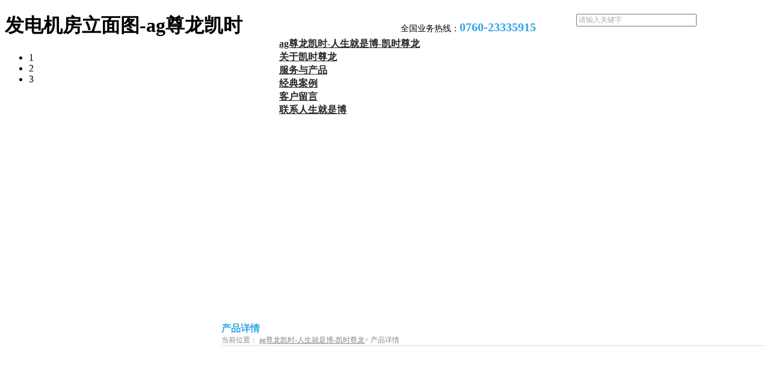

--- FILE ---
content_type: text/html
request_url: https://www.anmoty.com/displayproduct/id=3495423217423681.html
body_size: 8438
content:
<!doctype html>
<html><head><meta charset="utf-8"><link rel="shortcut icon" href="/favicon.ico" type="image/x-icon"><meta name="applicable-device" content="pc,mobile"><meta name="viewport" content="initial-scale=1, maximum-scale=1, minimum-scale=1, user-scalable=no"><meta name="HandheldFriendly" content="true"><meta name="MobileOptimized" content="width">
<title>发电机房立面图-ag尊龙凯时</title>
<meta name="description" content="中山三和五金声控有限公司成立于2003年，位于广东省中山市，是一家专业从事声学控制研究、噪声治理的企业。厂房占地约2,000平方米，职工人数达50人。公司主要研发、生产、销售各类消声、吸声、隔声的声学产品...">
<meta name="keywords" content="要求,10-30db,150mm,100mm,50mm,隔音,设计,环境,产品,效果">





<style type="text/css" id="web_langid" data-langid="1" data-realpath="/"></style>


<link rel="stylesheet" type="text/css" href="/uploads/css/t2023401947728003392/public/v=ud_20210116094133.css">

<script src="/templets/tj.js" language="JavaScript"></script><meta author="f58cms"></head>
<body data-template="" class="devpreview"><h1>发电机房立面图-ag尊龙凯时</h1>
<div class="container-fluid clearfix" id="desgin-main">
	<div class="content-layout form-horizontal" id="design" lab="0" initlab="0"> 
 <div class="design group draggable_area design_main" id="web_design_main"> 
  <div id="public_set">
   <div class="modulebox box_webset" id="com_9">
<style type="text/css">

</style>
   </div>
  </div> 
  <div id="page_set"> 
   <style type="text/css">

</style> 
   <div class="hide"> 
   </div>
  </div> 
  <div id="member_lan">
   <div class="modulebox box_member" id="com_7">
<style>
#com_7{z-index: 1;}
#member_com_7{}
</style>
   </div>
  </div> 
  <div id="web_show_logo" class="box_web_main">
   <div class="modulebox box_logo textfloat" id="com_2">
<div class="view" id="logo_com_2" style="width: 224px; height: 108px;" data-bwidth="224" data-bheight="108"> 
  
</div> 
<style id="com_2_style">#com_2.modulebox{z-index: 1; width: 224px; height: 108px; left: -1px; top: -1px; position: absolute;}#logo_com_2{width: 224px; height: 108px;}</style>
   </div>
  </div> 
  <div id="web_main_float" class="box_web_main group">
   <div class="modulebox box_simpletext textfloat" id="com_132">
<div class="view" id="simpletext_com_132" style="width: 288px; height: 27px; min-height: 0px;" data-bwidth="288" data-bheight="27"> 
 <div class=""> 
  <div class="use-smimle-edit">
   <p><span style="font-size: 14px;">全国业务热线：</span><span style="color: rgb(50, 167, 231);"><strong><span style="font-size: 20px;">0760-23335915&nbsp;</span></strong></span></p>
  </div> 
 </div> 
</div>
<style id="com_132_style">#com_132.modulebox{width: 288px; height: 27px; position: absolute; left: 666px; top: 18px; z-index: 11;}#simpletext_com_132{width: 288px; height: 27px; min-height: 0px;}</style>
   </div>
   <div class="modulebox box_picture textfloat" id="com_131">
<div class="view" id="picture_com_131" style="width: 36px; height: 30px;" data-bwidth="36" data-bheight="30"> 
 <div class=""> 
   
 </div> 
</div> 
<style id="com_131_style">#com_131.modulebox{width: 36px; height: 30px; position: absolute; left: 621px; top: 16px; z-index: 10;}#picture_com_131{width: 36px; height: 30px;}</style>
   </div>
   <div class="modulebox box_productsearch_v1 textfloat" id="com_104">
<div class="view kenfor_productsearch " id="productsearch_com_104" style="min-height: 0px; width: 242px; height: 31px;" data-bwidth="242" data-bheight="31"> 
  
 <div class="style_view" id="style_view_com_104"> 
  <style> #productsearch_com_104 .skin_model_view .searchinput input{font-size:12px;}
 #productsearch_com_104 .skin_model_view .searchinput input{font-family:微软雅黑;}
 #productsearch_com_104 .skin_model_view .searchinput input{color:#acacac;}
 </style> 
 </div> 
 <div class=""> 
   
  <div class="modulecontent skin_model_view"> 
   <form class="search" action="search.html" method="get" name="searchform" id="searchform_com_104" accept-charset="utf-8"> 
    <div class="searchbox"> 
     <input type="hidden" name="wjs"> 
     <input type="hidden" name="type" value="0"> 
     <input type="hidden" name="keyword"> 
     <div class="searchinput searchinput1" style="line-height:30px;height:30px;border-color:rgb(191, 191, 191);"> 
      <input class="leftinput leftinput1" value="请输入关键字" onfocus="javascript:if(this.value=='请输入关键字')this.value=''" onblur="javascript:if (value=='')value='请输入关键字';" style="width:calc(100% - 50px);"> 
      <div class="lefticon" style="border-right-color:rgb(191, 191, 191);right:50px;display:none"></div> 
      <div id="search_com_104" class="textcolor searchicon iyong-icons-search4 searchicon2" style="color:rgb(191, 191, 191);width:50px;line-height:calc(30px - 1px - 1px)"></div> 
     </div> 
    </div> 
   </form> 
    
   <div id="keywords_com_104"> 
     
   </div> 
  </div> 
 </div> 
</div> 
<style id="com_104_style">#com_104.modulebox{width: 242px; position: absolute; left: 958px; top: 17px; height: 31px; z-index: 1;}#productsearch_com_104{min-height: 0px; width: 242px; height: 31px;}</style>
   </div>
  </div> 
  <div id="web_show_menu" class="box_web_main">
   <div class="modulebox box_menu textfloat" id="com_1">
<style>
#com_1{z-index: 1; left: 464px; top: 63px; position: absolute; width: 736px; height: 45px;}
#menu_com_1{width: 736px; height: 45px; min-height: 0px;}
</style>
<div class="view" id="menu_com_1">
    <div class="style_view"><div class="style_view" id="style_view_com_1"> 
 <style> #menu_com_1 .nav_bg {background:none;}
 #menu_com_1 .mainnavcontain_count,#menu_com_1 .menu_col > a {height:45px;}
 #menu_com_1 .nav_bg .mainnavcontain .menu_col > a{font-size:16px;}
 #menu_com_1 .nav_bg .mainnavcontain .menu_col > a{font-weight:bold;}
 #menu_com_1 .nav_bg .mainnavcontain .menu_col > a{color:#282828;}
 #menu_com_1 .nav_bg .mainnavcontain .menu_col > a.chose_hover{color:#32a7e7;}
 #menu_com_1 .menu_col .chose_hover,.box_menu #menu_com_1 .menu_col a:hover { background-color:transparent;}
 #menu_com_1 .menu_col .chose_hover,.box_menu #menu_com_1 .menu_col a:hover {background-image:none;}
 #menu_com_1 .menu_col .chose_hover,.box_menu #menu_com_1 .menu_col a:hover {background-repeat:repeat;background-position:center;}
 #menu_com_1 .menu_col_line {width:40px;height:1px;}
 </style> 
</div></div>
<div class="skin_model_view">
  <div class="skin_menu_change menustyle_tab-10">
      <div class="menu_01_010">
          <div class="nav_bg">
              <div class="mainnavcontain box_web_main">
                  <div class="mainnavcontain_count">
                          
                          <div class="menu_col menu_css3">
                                    <a href="/" class="" title="ag尊龙凯时-人生就是博-凯时尊龙">ag尊龙凯时-人生就是博-凯时尊龙</a>
                          </div>
                          <div class="menu_col_line"></div>
                          <div class="menu_col menu_css3">
                                    <a href="/page/id=22.html" class=""><span>关于凯时尊龙</span></a>
                          </div>
                          <div class="menu_col_line"></div>
                          <div class="menu_col menu_css3">
                                    <a href="/product.html" class=""><span>服务与产品</span></a>
                          </div>
                          <div class="menu_col_line"></div>
                          <div class="menu_col menu_css3">
                                    <a href="/page/id=26.html" class=""><span>经典案例</span></a>
                          </div>
                          <div class="menu_col_line"></div>
                          <div class="menu_col menu_css3">
                                    <a href="/msg.html" class=""><span>客户留言</span></a>
                          </div>
                          <div class="menu_col_line"></div>
                          <div class="menu_col menu_css3">
                                    <a href="/page/id=36.html" class=""><span>联系人生就是博</span></a>
                          </div>
                  </div>
              </div>
          </div>
      </div>
  </div>
</div>
<style type="text/css">
#com_1{left:464px}
#web_show_menu{max-width:1200px;margin:0 auto;}
</style>
</div>
   </div>
  </div> 
  <div id="web_main_head"> 
   <div id="web_top_float" class="web_hide_float"></div> 
  </div> 
  <div id="design_edu_main" class="group web_column"> 
   <div id="box_web_float" class="group box_web_main"></div> 
   <div class="modulebox box_banner" id="com_133">
<div class="view" id="banner_com_133" style="min-height: 400px;" data-bwidth="1903" data-bheight="400"> 
 <div class="style_view" id="style_view_com_133"> 
  <style> </style> 
 </div> 
 <div id="slidebox_com_133" class="slidebox slidebox_com_133 has_size_com_133" style="min-height: 400px;">
  <button class="hright" style="display:none;"></button>
  <button class="playstate pausestate" style="display:none;">改变自动切换</button> 
  <div class="hd"> 
   <ul class="ul_li1">
    <li class="on">1</li>
    <li>2</li>
    <li>3</li>
   </ul> 
  </div> 
  <div class="bd"> 
   <div class="tempwrap" style="overflow:hidden; position:relative; width:1903px">
    <ul style="width: 9515px; position: relative; overflow: hidden; padding: 0px; margin: 0px; left: -1903px;">
      
      
      
      
     
    </ul>
   </div> 
  </div> 
 </div> 
 <div id="banners_com_133" style="display:none"> 
  <ul> 
    
    
    
  </ul> 
 </div> 
  
</div> 
<style id="com_133_style">#com_133.modulebox{position: relative; z-index: 1; min-height: 400px;}#banner_com_133{min-height: 400px;}</style>
   </div>
   <div class="modulebox box_morecolumn box_web_main" id="com_196"> 
    <div class="view" id="morecolumn_com_196" style="min-height: 140px;" data-bwidth="1200" data-bheight="140"> 
     <div class="style_view" id="style_view_com_196"> 
      <style> #morecolumn_com_196 {margin-left:0px;margin-top:50px;margin-right:0px;margin-bottom:60px;}
 </style> 
     </div> 
     <div class="container-fluid no-padding clearfix has_size_com_196" style="min-height: 140px;"> 
      <table style="width:100%" border="0" cellpadding="0" cellspacing="0" class="morecolumn_tab"> 
       <tbody>
        <tr> 
         <td class="morecolumntxt normal_padding padding_com_196 com_196_index ui-resizable ui-resizable-autohide" style="width: 320px;" width="320"> 
          <div class="no-padding kenfor-column hassub has_size_com_196 com_196_sub" style="min-height: 140px;">
           <div class="modulebox box_title_v1 box_web_main" id="com_197"> 
            <div class="view" id="title_com_197" data-bwidth="280" data-bheight="75"> 
              
             <div class="style_view" id="style_view_com_197"> 
              <style> #title_com_197 .title_wrap {background-color:rgba(50,167,231,1);}
 #title_com_197 .title_wrap {background-repeat:repeat;background-position:center;}
 #title_com_197 .title_type_004 .title_wrap_inner {border-left-color:#67c4fa;}
 #title_com_197 .title_type_004 .title_wrap_inner {border-left-width:3px;}
 #title_com_197 .title_type_004 .title_wrap_inner {height:35px;}
 #title_com_197 .title_type_004 .title_wrap_inner {border-left-style:solid;}
 #title_com_197 .title_wrap {padding-left:20px;padding-top:20px;padding-right:10px;padding-bottom:20px;}
 #title_com_197 .maintitlecls {font-size:30px;}
 #title_com_197 .maintitlecls {font-weight:bold;}
 #title_com_197 .maintitlecls {color:#ffffff;}
 #title_com_197 .maintitlecls {padding-left:10px;padding-right:10px;}
 </style> 
             </div> 
             <div class="title_wrap title_type_004"> 
              <div class="title_wrap_inner "> 
               <h4 class="title_h4 maintitlecls">服务与产品 </h4> 
               <span class="title_icon icon_bg"> <i class=""></i> </span> 
                
              </div> 
             </div> 
            </div>
            <style id="com_197_style">#com_197.modulebox{z-index: 1; position: relative; opacity: 1; top: 0px; left: 0px;}</style>
           </div>
           <div class="modulebox box_navigation box_web_main" id="com_198">
            <style>
    #com_198{min-height: 50px; z-index: 10; position: relative; opacity: 1; top: 0px; left: 0px;}
    #navigation_com_198{min-height: 50px;}
</style>
<div class="view" id="navigation_com_198">
    <div class="style_view"><style> #navigation_com_198 .skin_model_view a{font-size:16px;}
 #navigation_com_198 .skin_model_view a{color:#555555;}
 #navigation_com_198 .skin_model_view a{text-align:left;}
 #navigation_com_198 .skin_model_view a { background-color:#ededed;}
 #navigation_com_198 .skin_model_view a {background-image:;}
 #navigation_com_198 .skin_model_view a {background-repeat:no-repeat;background-position:right;}
 #navigation_com_198 .skin_model_view a.on ,#navigation_com_198 .skin_model_view a:hover {color:#ffffff;}
 #navigation_com_198 .skin_model_view a:hover ,#navigation_com_198 .skin_model_view a.on { background-color:#67c4fa;}
 #navigation_com_198 .skin_model_view a:hover ,#navigation_com_198 .skin_model_view a.on {background-image:;}
 #navigation_com_198 .skin_model_view a:hover ,#navigation_com_198 .skin_model_view a.on {background-repeat:no-repeat;background-position:right;}
 #navigation_com_198 .navigationlist > li> a {padding-left:20px;padding-top:3px;padding-right:0px;padding-bottom:3px;}
 #navigation_com_198 .navigationlist > li > a {border-bottom-color:#ddd;}
 #navigation_com_198 .navigationlist > li > a {border-bottom-width:1px;}
 #navigation_com_198 .navigationlist > li > a {border-bottom-style:solid;}
 </style></div>
    
  <div class="skin_model_view">
    <ul class="navigationlist model1  clearfix" id="navlist_com_198">
                <li class="sec "><a href="/product/protypeid=3493766858790208.html" class="sp"><span>消音器</span></a>
                </li>
                <li class="sec "><a href="/product/protypeid=3493766998316352.html" class="sp"><span>隔音房</span></a>
                </li>
                <li class="sec "><a href="/product/protypeid=3493767133254976.html" class="sp"><span>隔音门</span></a>
                </li>
                <li class="sec "><a href="/product/protypeid=3493767249630528.html" class="sp"><span>马路隔音屏障</span></a>
                </li>
                <li class="sec "><a href="/product/protypeid=3493767476335936.html" class="sp"><span>隔音罩（测试箱）</span></a>
                </li>
                <li class="sec "><a href="/product/protypeid=3493767671125312.html" class="sp"><span>消音百叶</span></a>
                </li>
                <li class="sec "><a href="/product/protypeid=3493767790990656.html" class="sp"><span>发电机隔音房</span></a>
                </li>
                <li class="sec "><a href="/product/protypeid=3493767852791104.html" class="sp"><span>隔音墙</span></a>
                </li>
    </ul>
    
  </div>
</div>
           </div>
           <div class="modulebox box_title_v1 box_web_main" id="com_199"> 
            <div class="view" id="title_com_199" data-bwidth="280" data-bheight="53"> 
              
             <div class="style_view" id="style_view_com_199"> 
              <style> #title_com_199 .title_wrap {background-color:rgba(50,167,231,1);}
 #title_com_199 .title_wrap {background-repeat:repeat;background-position:center;}
 #title_com_199 .title_type_004 .title_wrap_inner{border-left:0}
 #title_com_199 .title_wrap {padding-left:10px;padding-top:0px;padding-right:10px;padding-bottom:0.px;}
 #title_com_199 .maintitlecls {font-size:20px;}
 #title_com_199 .maintitlecls {font-weight:bold;}
 #title_com_199 .maintitlecls {color:#ffffff;}
 #title_com_199 .maintitlecls {padding-left:10px;padding-right:10px;}
 #title_com_199 {margin-left:0px;margin-top:30px;margin-right:0px;margin-bottom:0px;}
 #title_com_199 .title_wrap_inner .line_bg ,#title_com_199 .title_type_009{border-bottom-width:0}
 #title_com_199 .subtitlecls {font-size:14px;}
 #title_com_199 .subtitlecls {color:#7dcafa;}
 #title_com_199 .subtitlecls {padding-left:0px;padding-right:10px;}
 </style> 
             </div> 
             <div class="title_wrap title_type_009"> 
              <div class="title_wrap_inner " style="padding:0;"> 
               <h4 class="title_h4 maintitlecls">人生就是博的联系方式 </h4> 
               <h5 class="title_h5 subtitlecls">contact us</h5> 
               <span class="title_icon icon_bg"> <i class=""></i> </span> 
                
              </div> 
             </div> 
            </div>
            <style id="com_199_style">#com_199.modulebox{z-index: 1; position: relative; opacity: 1; top: 0px; left: 0px;}</style>
           </div>
           <div class="modulebox box_imagetext box_web_main" id="com_200">
            <div class="view imagetext" id="imagetext_com_200" style="min-height: 150px;" data-bwidth="275" data-bheight="170"> 
             <div class="style_view" id="style_view_com_200"> 
              <style> #imagetext_com_200 {background-color:#f4f4f4;}
 #imagetext_com_200 {background-image:none;}
 #imagetext_com_200 {background-repeat:repeat;background-position:center;}
 #imagetext_com_200 {padding-left:5px;padding-top:0px;padding-right:0px;padding-bottom:0px;}
 </style> 
             </div> 
             <div class="skin_model_view"> 
              <div class="clearfix"> 
                
               <div> 
                <p>地址：广东省中山市东区槎桥第二工业区第四幢<br style="color: rgb(62, 62, 62); font-family: arial, verdana, 微软雅黑, 宋体; white-space: normal; background-color: rgb(241, 241, 241);">电话：0760-23336685（办公室）<br style="color: rgb(62, 62, 62); font-family: arial, verdana, 微软雅黑, 宋体; white-space: normal; background-color: rgb(241, 241, 241);">　　　0760-23335915（业务部）<br style="color: rgb(62, 62, 62); font-family: arial, verdana, 微软雅黑, 宋体; white-space: normal; background-color: rgb(241, 241, 241);">传真：0760-23337901<br style="color: rgb(62, 62, 62); font-family: arial, verdana, 微软雅黑, 宋体; white-space: normal; background-color: rgb(241, 241, 241);">业务联系：0760-23335915&nbsp;<br style="color: rgb(62, 62, 62); font-family: arial, verdana, 微软雅黑, 宋体; white-space: normal; background-color: rgb(241, 241, 241);">邮箱：</p> 
               </div> 
              </div> 
             </div> 
            </div> 
            <style id="com_200_style">#com_200.modulebox{min-height: 150px; z-index: 1;}#imagetext_com_200{min-height: 150px;}</style>
           </div>
          </div> </td> 
         <td class="morecolumntxt com_196_index"> 
          <div class="no-padding kenfor-column hassub has_size_com_196 com_196_sub" style="min-height: 140px;">
           <div class="modulebox box_location box_web_main" id="com_201">
            <style>
	#com_201{z-index: 1;}
	#location_com_201{}
</style>
<div class="view" id="location_com_201">
	<div class="style_view"><style> #location_com_201 .skin_model_view .location_title {font-size:12px;}
 #location_com_201 .skin_model_view .location_title {color:#868686;}
 #location_com_201 .skin_model_view .location_title_left {font-size:16px;}
 #location_com_201 .skin_model_view .location_title_left {color:#32a7e7;}
 #location_com_201 .skin_model_view .location_title_left {font-weight:bold;}
 #location_com_201 .skin_model_view a{color:#868686;}
 #location_com_201 .skin_model_view a:hover{color:#32a7e7;}
 #location_com_201 .skin_model_view {border-bottom-color:#dcdcdc;}
 #location_com_201 .skin_model_view {border-bottom-width:1px;}
 #location_com_201 .skin_model_view {border-bottom-style:solid;}
 </style></div>
	<div class="skin_model_view">
		<div class="location_title clear_float">
			<div class="location_style1">    <div class="location_title_left" style="text-align:left">产品详情</div>
    <div class="location_title_right" style="text-align:left">当前位置：
                    <a href="/" class="langtext" data-lang="location_indextxt" title="ag尊龙凯时-人生就是博-凯时尊龙">ag尊龙凯时-人生就是博-凯时尊龙</a><span>&gt;</span>
产品详情
    </div>
</div>
		</div>
	</div>
</div>
           </div>
           <div class="modulebox box_disproducts box_web_main" id="com_023">
<style>
	#com_023{z-index: 1; position: relative; opacity: 1; top: 0px; left: 0px;}
	#disproducts_com_023{}
	#disproducts_com_023 .bigimgshow p,#disproducts_com_023 .bigimgshow{width:calc(600px - 2px);height:calc(438px - 2px);}
	#disproducts_com_023 .picshow {width:600px;}
	
	
	
	
</style>
<div class="view" id="disproducts_com_023">
	<div class="style_view"><style> #disproducts_com_023 {padding-left:0;padding-top:10px;padding-right:0;padding-bottom:10px;}
 #disproducts_com_023 .skin_model_view .parashowtitle{font-size:16px;}
 #disproducts_com_023 .skin_model_view .parashowtitle{line-height:1.8;}
 #disproducts_com_023 .skin_model_view .parashowtitle{color:#555;}
 </style></div>
	
	<div class="skin_model_view disproducts_com_023_view disstylebox6" id="disp_com_023">
<style>
        #disproducts_com_023 .bigimgshow p,#disproducts_com_023 .bigimgshow,.zoomdiv{width:calc(600px - 2px)!important;height:calc(438px - 2px)!important;}
</style>

<style>
    #com_023.box_disproducts .shopsalebuttonlist ul li a:hover,#com_023.box_disproducts .paramsku a:hover{color: #2196f3;}
    #com_023 .fontcolor,#addcarsuccess a.gobuy,
    #com_023.box_disproducts .descshow .hd li.on,
    #com_023.box_disproducts #productcollection i.kenfor-icons-shape4{ color:#2196f3}
    #com_023 .shopsalebutton,
    #com_023.box_disproducts .inquirybtn,
    #addcarsuccess .addcarsuccess_content a.hasbg{background-color:#2196f3}
    #com_023.box_disproducts .paramskulist .paramsku a.on, 
    #com_023.box_disproducts .paramskulist .paramsku a:hover,
    #addcarsuccess .addcarsuccess_content a{border-color: #2196f3;}
    #com_023.box_disproducts .paramskulist .paramsku a.on:before{border-bottom-color:#2196f3;}
    #com_023.box_disproducts .descshow{border-top-color:#2196f3}   
    #com_023.box_disproducts .descshow .hd,#com_023.box_disproducts .descshow .hd li.on{background:#f6f6f6}#com_023.box_disproducts .parashowlist_price.newpriceshow{background:#f6f6f6}
</style>
    <div class="mainshow ">
        <div class="picshow">
                                <div class="bigimgshow">
                                    
                                </div>
        </div>       
        <div class="parashow">
                <div class="parashowtitle">发电机房立面图</div>
                
 <div class="shopsalecontent">
    <div id="shopsalebuttonlist" class="shopsalebuttonlist" data-sku="0" style="margin-left:0px;">
        
    </div>
    <div class="regulation">
         
        <input class="amount" type="text" data-num="1" value="1" onkeyup="value=value.replace(/[^\d]/g,'') ">
        
     </div>      
 </div>
<div class="proothercol">
    <ul>
        <li id="productshare" class="productshare"><i class="icon iconfont kenfor-icons-share"></i><span>分享到</span>
            <div class="productsharecontentbox">
                <div class="productsharecontent">
                    <div class="productsharecontentli mainsidebarbox" id="productsharecontentli" style="height: 56px;padding:8px 0 0 0"></div>
                </div>
            </div>        
        </li>
        
    </ul>
</div>
</div>
</div>
<div style="clear:both;overflow:hidden"></div>
            <div class="descshow">
                <div class="hd">
                    <ul>
                            <li class="on">
                                商品详情
                            </li>
                    </ul>
                </div>
                <div class="bd">
                        <div class="lh">
                            <p><span style="font-family: 微软雅黑; line-height: 24px; color: rgb(62, 62, 62); text-align: justify; white-space: normal;">&nbsp;</span><span style="font-family: 微软雅黑; font-size: 10.5pt; line-height: 28px; color: rgb(62, 62, 62); text-align: justify; white-space: normal;"><strong><span style="font-family: arial, verdana, 微软雅黑, 宋体; font-size: 12pt; line-height: 32px;">产品特点：</span></strong><br>1．采用组合式设计，安装容易，拆卸方便。&nbsp;<br>2. 隔音房厚度可以按照实际需要设计。&nbsp;<br>3. 隔音量可达到stc43.&nbsp;<br>4. 可加装消音器或防雨水隔音百叶及满足通风需要。&nbsp;<br>5. 尺寸及材料可依据不同隔音和环境需求选择搭配。</span></p>
                        </div>
                </div>
            </div>
            <div class="article_page article_page1">
                        <div class="article_page_pre"><span id="infopre_url" class="langtext page_but prev_pic" data-lang="article_infopre">上一页</span></div>           
                        <div class="article_page_next"><a href="/displayproduct/id=3495422724412737.html" id="infonext_url" class="langtext" data-lang="article_infonext">下一页</a></div>
            </div>

                   <style>
                       .marketactivelist{
                           display:block;
                           float: left;
                            padding: 10px 0 0;
                            line-height: 32px;
                       }
                       .marketactivelist span{
                        display:block;
                        cursor: pointer;
                       }
                       .marketactivelist img{
                        display:block;
                        height: 25px;
                        padding-top: 6px;
                        padding-right: 5px;
                        float: left;
                       }
                       .marketactivetitle{
                            padding-top:10px
                        }
                        .box_disproducts .proothercol{
                            padding-top:10px;
                        }
                        .box_disproducts .proothercol .productshare:not(.nohover):hover .productsharecontent{
                            width: 573px !important;
                        }
                        .box_disproducts .proothercol li .productsharecontent a{
                            margin: 0 6px 10px !important;
                        }
                        .box_disproducts .proothercol li .productsharecontent a .shareicon{
                            padding: 0 6px !important;
                            margin: 0 !important;
                        }
                        .box_disproducts .proothercol li .productsharecontentli{
                            white-space: nowrap;
                            display: inline-block;
                            width: auto;
                        }
                        .box_disproducts .proothercol li .productsharecontent a{
                            float:none !important;
                            display:inline-block;
                        }
                   </style>
            
    
	</div>
</div>
           </div>
          </div> </td> 
        </tr> 
       </tbody>
      </table> 
     </div> 
    </div> 
     
    <style>
#morecolumn_com_196 .padding_com_196{padding-right:40px;}
#morecolumn_com_196 .padding_com_196 > .ui-resizable-e{width: 40px;}
</style>
    <style id="com_196_style">#com_196.modulebox{position: relative; min-height: 140px; z-index: 1;}#morecolumn_com_196{min-height: 140px;}</style>
   </div>
  </div> 
  <div id="footer_main_float" class="box_web_main group">
   <div class="modulebox box_simpletext textfloat" id="com_127">
<div class="view" id="simpletext_com_127" style="width: 239px; height: 64px; min-height: 0px;" data-bwidth="239" data-bheight="64"> 
 <div class=""> 
  <div class="use-smimle-edit">
   <p style="line-height: normal;"> <span style="color: rgb(255, 255, 255);"><span style="font-size: 16px;">全国统一服务热线<br></span><strong><span style="font-size: 24px;">0760-23335915</span></strong></span> </p>
  </div> 
 </div> 
</div>
<style id="com_127_style">#com_127.modulebox{width: 239px; height: 64px; position: absolute; left: 909px; top: 167px; z-index: 11;}#simpletext_com_127{width: 239px; height: 64px; min-height: 0px;}</style>
   </div>
   <div class="modulebox box_picture textfloat" id="com_126">
<div class="view" id="picture_com_126" style="width: 15px; height: 18px; min-height: 0px;" data-bwidth="15" data-bheight="18"> 
 <div class=""> 
   
 </div> 
</div> 
<style id="com_126_style">#com_126.modulebox{width: 15px; height: 18px; position: absolute; left: 1040px; top: 83px; z-index: 10;}#picture_com_126{width: 15px; height: 18px; min-height: 0px;}</style>
   </div>
   <div class="modulebox box_picture textfloat" id="com_123">
<div class="view" id="picture_com_123" style="width: 111px; height: 111px;" data-bwidth="111" data-bheight="111"> 
 <div class=""> 
   
 </div> 
</div> 
<style id="com_123_style">#com_123.modulebox{width: 111px; height: 111px; position: absolute; left: 910px; top: 36px; z-index: 10;}#picture_com_123{width: 111px; height: 111px;}</style>
   </div>
   <div class="modulebox box_press_button textfloat" id="com_124">
<div class="view" id="press_button_com_124" style="width: 181px; height: 111px; min-height: 0px;" data-bwidth="181" data-bheight="111"> 
 <div class="style_view" id="style_view_com_124"> 
  <style> #press_button_com_124 .floatmiddle_btnbox a{font-size:14px;}
 #press_button_com_124 .floatmiddle_btnbox a{color:#ffffff;}
 #press_button_com_124 .floatmiddle_btnbox a:hover{color:#ffffff;}
 #press_button_com_124 .floatmiddle_btnbox a{border-color:#ffffff;}
 #press_button_com_124 .floatmiddle_btnbox a:hover{border-color:#ffffff;}
 #press_button_com_124 .floatmiddle_btnbox a{border-width:1px;}
 #press_button_com_124 .floatmiddle_btnbox a{border-style:solid;}
 </style> 
 </div> 
 <div class=""> 
  <div class="skin_model_view has_size_com_124 " style="width: 181px; height: 111px; min-height: 111px;"> 
   <div class="floatmiddle_btnbox j_styleitem_item502 has_size_com_124" style="width: 181px; height: 111px; min-height: 111px;">
    
   </div> 
  </div> 
 </div> 
</div> 
<style id="com_124_style">#com_124.modulebox{width: 181px; height: 111px; position: absolute; left: 1021px; top: 36px; z-index: 12;}#press_button_com_124{width: 181px; height: 111px; min-height: 0px;}</style>
   </div>
  </div> 
  <div id="web_back_top" class="" style="display: block;">
   <div class="modulebox box_backtotop" id="com_5">
<div class="view" id="backtotop_com_5" data-bwidth="60" data-bheight="50"> 
 <div id="backtotop_box" class="df_cls btp_1" title="回到顶部" style="background-color:rgba(50,167,231,1);"></div> 
</div> 
<style id="com_5_style">#com_5.modulebox{z-index: 1;}</style>
   </div>
  </div> 
  <div id="web_sidebar">
   <div class="modulebox box_sidebar" id="com_6">
   </div>
  </div> 
  <div class="des_mask"></div> 
  <div id="web_main_footer"> 
   <div id="web_show_footer" class="">
    <div class="modulebox box_footer" id="com_4">
<style>
	#com_4{z-index: 1;}
	#bottom_com_4{}
</style>
<div class="view" id="bottom_com_4">
	<div class="skin_model_view footer_height">
        <div class="menustyle clearfix">
            <div class="box_web_main">
                <div class="sectionheight copynavstyle1">
                                <div class="copynav_li"><a href="/page/id=22.html">关于凯时尊龙</a>
                                        <ul>
                                                <li><a href="/page/id=22.html">三和简介</a></li>
                                                <li><a href="/page/id=23.html">公司文化</a></li>
                                                <li><a href="/page/id=24.html">发展历程</a></li>
                                                <li><a href="/page/id=25.html">资质证书</a></li>
                                        </ul>
                                </div>
                                <div class="copynav_li"><a href="/product.html">服务与产品</a>
                                        <ul>
                                                <li><a href="/product/protypeid=3493766858790208.html">消音器</a></li>
                                                <li><a href="/product/protypeid=3493766998316352.html">隔音房</a></li>
                                                <li><a href="/product/protypeid=3493767133254976.html">隔音门</a></li>
                                                <li><a href="/product/protypeid=3493767249630528.html">马路隔音屏障</a></li>
                                                <li><a href="/product/protypeid=3493767476335936.html">隔音罩（测试箱）</a></li>
                                                <li><a href="/product/protypeid=3493767671125312.html">消音百叶</a></li>
                                                <li><a href="/product/protypeid=3493767790990656.html">发电机隔音房</a></li>
                                                <li><a href="/product/protypeid=3493767852791104.html">隔音墙</a></li>
                                        </ul>
                                </div>
                                <div class="copynav_li"><a href="/page/id=26.html">经典案例</a>
                                        <ul>
                                                <li><a href="/page/id=26.html">工程案例</a></li>
                                        </ul>
                                </div>
                                <div class="copynav_li"><a href="/msg.html">客户留言</a>
                                        <ul>
                                                <li><a href="/msg.html">在线留言</a></li>
                                        </ul>
                                </div>
                                <div class="copynav_li"><a href="/page/id=36.html">联系人生就是博</a>
                                        <ul>
                                                <li><a href="/page/id=36.html">人生就是博的联系方式</a></li>
                                                <li><a href="/page/id=37.html">电子地图</a></li>
                                        </ul>
                                </div>
                </div>
            </div>
        </div>
        <div class="人生就是博 copyrightstyle clearfix">
            <div class="box_web_main">
                <div class="人生就是博 copyright">	<p>人生就是博的版权所有©中山三和五金声控有限公司　本站由今科云平台网站建设技术开发 　粤icp备05077670号-1</p>
</div>
                <div class="copyadmin">
                    
                    
                    
                    
                </div>
                <div class="copyadmin">	
</div>
            </div>
        </div>
	</div>
</div>
    </div>
   </div> 
   <div id="web_footer_float" class="web_hide_float"></div> 
  </div> 
 </div>
</div>
</div>
                    
  
    
    <title>my title</title>
  
  
    page contents
  

<div><a href="/sitemap.xml">网站地图</a></div></body></html>

--- FILE ---
content_type: text/css
request_url: https://www.anmoty.com/uploads/css/t2023401947728003392/public/v=ud_20210116094133.css
body_size: 553
content:
<!doctype html>

<head>
    <meta charset="utf-8">
<meta http-equiv="cache-control" content="no-cache" />
<meta http-equiv="pragma" content="no-cache" />
<meta http-equiv="expires" content="0" />
    <meta http-equiv="x-ua-compatible" content="ie=edge">
    <title></title>
    <meta name="description" content="">
    <meta name="viewport" content="width=device-width, initial-scale=1">
    <script ></script>
        <script>

                window.onload = function(){
                                var host = window.location.host;
                                var url = window.location.href;
        var useragent = navigator.useragent.tolowercase();
        var width = window.screen.width;
        var height = window.screen.height;
                                $.ajax({
                					url:"https://shield.kenfor.com/interfaces/restserver/page50xadd",
                                                        type:"post",
                                                        data:{
							    "node":"cache-03",
                                                            "host":host,  
                                                            "url":url,		
					                    "width":width,
                        					"height":height,
                        				"useragent":useragent
                                                                                },
                                                        datatype:'text',
                                                        success:function(res){
                                                                                        console.log(res);
                                                                                },
                                                        error:function(res){
                                                                                        console.log('error' res);
                                                                                }

                                                })
                }

        </script>
</head>

<body>
    <img  style="width:100%;height:100%;position: absolute;left: 0;top: 0;object-fit: cover"/>
</body>

</html>
